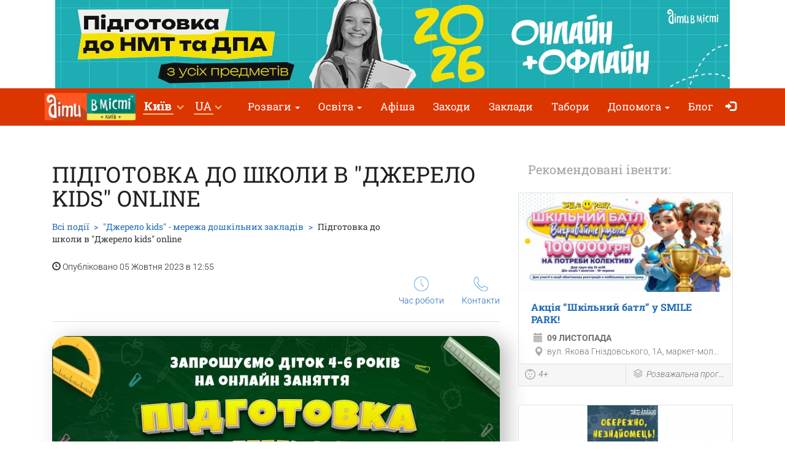

--- FILE ---
content_type: text/html; charset=UTF-8
request_url: https://kyiv.dityvmisti.ua/osvitnii-tsentr-dzherelo/pidgotovka-do-shkoly-21/
body_size: 11135
content:
<!doctype html>
<html class="no-js" lang="uk" data-theme="light">
<head>

    
                    <script>
                        dataLayer = [{"eventOrganizerId":"osvitnii-tsentr-dzherelo","event":"Organizer"}];
                    </script>
                        <!-- 
    -= UKRAINE =-
    @SYNC_ZONES:[1] @REMOTE_NAME:gtmhead.php 
-->

<!-- Google Tag Manager -->
<script>(function(w,d,s,l,i){w[l]=w[l]||[];w[l].push({'gtm.start':
new Date().getTime(),event:'gtm.js'});var f=d.getElementsByTagName(s)[0],
j=d.createElement(s),dl=l!='dataLayer'?'&l='+l:'';j.async=true;j.src=
'https://www.googletagmanager.com/gtm.js?id='+i+dl;f.parentNode.insertBefore(j,f);
})(window,document,'script','dataLayer','GTM-5HG5XR');</script>
<!-- End Google Tag Manager -->    
	<meta charset="utf-8">
	<meta http-equiv="X-UA-Compatible" content="IE=edge,chrome=1">

    	    <meta name="viewport" content='width=device-width, initial-scale=1'>
    
    <link rel="dns-prefetch" href="//static.dityvmisti.ua">
<link rel="dns-prefetch" href="//tickikids.ams3.cdn.digitaloceanspaces.com">
<link rel="dns-prefetch" href="//fonts.googleapis.com">
<link rel="dns-prefetch" href="//connect.facebook.net">
<link rel="preconnect" href="https://static.dityvmisti.ua" crossorigin>
<link rel="preconnect" href="https://tickikids.ams3.cdn.digitaloceanspaces.com" crossorigin>
<link rel="preconnect" href="https://fonts.googleapis.com">
<link rel="preload"
      as="style"
      href="https://static.dityvmisti.ua/site/acss/1773554445.event.css?t=340">

    <meta name="this-is-new-server" content="indeed" />

    <title>Підготовка до школи в Джерело kids online | Діти в місті Київ</title>
    <meta name="description" content="Цікаві та захоплюючі заняття з підготовки до школи офлайн та онлайн, у програмі: основи математики, основи читання, підготовка до письма Підготовка до школи в Джерело kids online" />
    <meta name="google-site-verification" content="9BhpVYRGfm86cKzcUmkRLqbOzxGzzMAYqBo0U13DT_s" />

    <meta name="referrer" content="unsafe-url">

    <!-- Twitter Card data -->
    <meta name="twitter:card" content="summary">
    <meta name="twitter:site" content="https://kyiv.dityvmisti.ua/osvitnii-tsentr-dzherelo/pidgotovka-do-shkoly-21/">
    <meta name="twitter:title" content="Підготовка до школи в Джерело kids online | Діти в місті Київ">
    <meta name="twitter:description" content="Цікаві та захоплюючі заняття з підготовки до школи офлайн та онлайн, у програмі: основи математики, основи читання, підготовка до письма Підготовка до школи в Джерело kids online">
    <meta name="twitter:image" content="https://tickikids.ams3.cdn.digitaloceanspaces.com/z1.cache/gallery/activities/55856/icon_social_63629b2488df01.23058780.jpg">

    <!-- Open Graph data -->
    <meta property="og:title" content="Підготовка до школи в Джерело kids online | Діти в місті Київ" />
    <meta property="og:type" content="article" />
    <meta property="og:url" content="https://kyiv.dityvmisti.ua/osvitnii-tsentr-dzherelo/pidgotovka-do-shkoly-21/" />
    <meta property="og:image" content="https://tickikids.ams3.cdn.digitaloceanspaces.com/z1.cache/gallery/activities/55856/icon_social_63629b2488df01.23058780.jpg" />
    <meta property="og:description" content="Цікаві та захоплюючі заняття з підготовки до школи офлайн та онлайн, у програмі: основи математики, основи читання, підготовка до письма Підготовка до школи в Джерело kids online" />
    <meta property="og:site_name" content="Підготовка до школи в Джерело kids online | Діти в місті Київ" />

    <link href="https://global.cache.tickikidz.com/images/favicon.ico" rel="shortcut icon" type="image/x-icon" />
    <link href="https://global.cache.tickikidz.com/images/apple-touch-icon.png" rel="apple-touch-icon" />
    <link href="https://global.cache.tickikidz.com/images/apple-touch-icon-76x76.png" rel="apple-touch-icon" sizes="76x76" />
    <link href="https://global.cache.tickikidz.com/images/apple-touch-icon-120x120.png" rel="apple-touch-icon" sizes="120x120" />
    <link href="https://global.cache.tickikidz.com/images/apple-touch-icon-152x152.png" rel="apple-touch-icon" sizes="152x152" />
    <link href="https://global.cache.tickikidz.com/images/apple-touch-icon-180x180.png" rel="apple-touch-icon" sizes="180x180" />
    <link href="https://global.cache.tickikidz.com/images/icon-hires.png" rel="icon" sizes="192x192" />
    <link href="https://global.cache.tickikidz.com/images/icon-normal.png" rel="icon" sizes="128x128" />

    
    
    <link rel="alternate" href="https://kiev.detivgorode.ua/osvitnii-tsentr-dzherelo/pidgotovka-do-shkoly-21/" hreflang="ru" />
    <link rel="alternate" href="https://kyiv.dityvmisti.ua/osvitnii-tsentr-dzherelo/pidgotovka-do-shkoly-21/" hreflang="uk" />

    <script async src="//pagead2.googlesyndication.com/pagead/js/adsbygoogle.js"></script>
    <script>
        (adsbygoogle = window.adsbygoogle || []).push({
            google_ad_client: "ca-pub-2551494506293938",
            enable_page_level_ads: true
        });
    </script>

    <!-- fb app id -->
    <meta property="fb:app_id" content="881076992028416" />

    <link rel="image_src" href="https://tickikids.ams3.cdn.digitaloceanspaces.com/z1.cache/gallery/activities/55856/icon_social_63629b2488df01.23058780.jpg"/>

    <!--<link href="https://fonts.googleapis.com/css?family=Roboto:300,300italic,400,400italic,500,500italic,700,700italic|Roboto+Slab:400,700&display=swap&subset=latin,cyrillic" rel="stylesheet">-->

    <link rel="stylesheet" href="https://static.dityvmisti.ua/site/css/roboto.css">

    <link rel="stylesheet" href="https://static.dityvmisti.ua/site/acss/1773554445.event.css?t=340">

    
    <script>
        var $city_alias = 'kyiv';
        var $cityid = '5';
        var $url_type = 's';
        var $ldp = '';
        var site_lang = 'ua';
        var bcname = '690fd369528f3';
        var city_id = 5;
        var $marker_image = 'https://static.dityvmisti.ua/site/img/map-marker.png';
        var eo_name = "ПІДГОТОВКА ДО ШКОЛИ В \"ДЖЕРЕЛО KIDS\" ONLINE";
        var eo_id = 55856;
    </script>
    <link rel="canonical" href="https://kyiv.dityvmisti.ua/osvitnii-tsentr-dzherelo/pidgotovka-do-shkoly-21/" />
    
    
    
    <meta name="csrf-token" content="a822824b03a10052c4cfe3e00f2843cd"/>

    <style type="text/css">
        .m-event-list__item.li690fd369528f3 {width: 100%!important;text-align: center!important;}
        @media (min-width: 1030px) {.m-event-list__item.li690fd369528f3 {width: 33.3%!important;}}
        @media (min-width: 730px) and (max-width: 1030px) {.m-event-list__item.li690fd369528f3 {width: 50%!important;}}
            </style>

            <script type='text/javascript' src='https://platform-api.sharethis.com/js/sharethis.js#property=5f5874592cb38d0012256944&product=sop' async='async'></script>
    
</head>
<body>

<!--Facebook script for integration plugin -->
<div id="fb-root"></div>
<script async defer crossorigin="anonymous" src="https://connect.facebook.net/uk_UA/sdk.js#xfbml=1&version=v22.0&appId=881076992028416"></script>
<!-- 
    -= UKRAINE =-
    @SYNC_ZONES:[1] @REMOTE_NAME:gtmbody.php 
-->
<!-- Google Tag Manager (noscript) -->
<noscript><iframe src="https://www.googletagmanager.com/ns.html?id=GTM-5HG5XR"
height="0" width="0" style="display:none;visibility:hidden"></iframe></noscript>
<!-- End Google Tag Manager (noscript) -->

	<!--[if lt IE 9]>
		<p class="browserupgrade">You are using an <strong>outdated</strong> browser. Please <a href="http://browsehappy.com/">upgrade your browser</a> to improve your experience.</p>
	<![endif]-->

          <div class="text-center 690fd369528f3cnt promo-banner-top">
            <div class='banner-container'><a onclick='adcl(this);' class='690fd369528f3lnk' href='https://kyiv.dityvmisti.ua/blog/10131-pidgotovka-do-nmt-ta-dpa-2026-onlain-oflain-z-usikh-predmetiv/'  target='_blank' ><img  style='display:none;' src='' class='690fd369528f3im' data-m='https://tickikids.ams3.cdn.digitaloceanspaces.com/z1.cache/b/8859_ua_8_68e360e820dd53.17179274.jpg' data-s='[["0","784","https://tickikids.ams3.cdn.digitaloceanspaces.com/z1.cache/b/8859_ua_7_68e360e803b0c0.40463444.jpg"],["785","99999","https://tickikids.ams3.cdn.digitaloceanspaces.com/z1.cache/b/8859_ua_8_68e360e820dd53.17179274.jpg"]]' data-t='НМТ 2026' data-ga='TOP-kyiv'></a></div>          </div>

	<header class="m-header">

		<nav id="nav-bar" class="navbar navbar-inverse"> <!-- removed class navbar-fixed-top -->
			<div class="container-fluid">
				<div class="navbar-header">
					<button type="button" class="navbar-toggle collapsed" data-toggle="collapse" data-target="#navbar" aria-expanded="false" aria-controls="navbar" aria-label="Перемкнути меню">
						<span class="icon-bar"></span>
						<span class="icon-bar"></span>
						<span class="icon-bar"></span>
					</button>
                                            <a class="navbar-brand" href="/"><img loading="lazy" src="https://tickikids.ams3.cdn.digitaloceanspaces.com/z1.cache/cities/5/logo_ua_5aa7f07da5ba36.24148434.jpg" alt="" /></a>
                                        				</div>
                <div id="navbar" class="navbar-collapse collapse display-show">

                    <!-- @SYNC_ZONES:[1] @REMOTE_NAME:lang-city-bar.php -->
<div class="dd-sels">

    <div class="sg-cities sg-cities--city dropdown">
        <span role="button" class="dropdown-toggle" data-toggle="dropdown"><span class="sg-cities__sel">Київ</span>
        <span class="caret"><svg class="c-icon c-icon-caret"><use xlink:href="#c-icon-caret"></use></svg></span></span>
        <ul class="dropdown-menu">
            <li><a href="https://dityvmisti.ua">Усі міста</a></li>
                        <li><a href="https://kyiv.dityvmisti.ua/">Київ</a></li>
                        <li><a href="https://dnipro.dityvmisti.ua/">Дніпро</a></li>
                        <li><a href="https://lviv.dityvmisti.ua/">Львів</a></li>
                        <li><a href="https://odesa.dityvmisti.ua/">Одеса</a></li>
                        <li><a href="https://zaporizhzhia.dityvmisti.ua/">Запоріжжя</a></li>
                        <li><a href="https://kryvyirih.dityvmisti.ua/">Кривий Ріг</a></li>
                        <li><a href="https://kharkiv.dityvmisti.ua/">Харкiв</a></li>
                        <li><a href="https://ternopil.dityvmisti.ua/">Тернопіль</a></li>
                        <li><a href="https://khmelnytskyi.dityvmisti.ua/">Хмельницький</a></li>
                        <li><a href="https://vinnitsa.dityvmisti.ua/">Вінниця</a></li>
                        <li><a href="https://rivne.dityvmisti.ua/">Рівне</a></li>
                    </ul>
    </div>

</div>

    
<div class="sg-cities sg-cities--lang dropdown">
    <a class="dropdown-toggle" data-toggle="dropdown" href="#"><span class="sg-cities__sel">UA</span><span class="caret"></span></a>
    <ul class="dropdown-menu">
                                    <li>
                    <a href="https://kiev.detivgorode.ua/osvitnii-tsentr-dzherelo/pidgotovka-do-shkoly-21/">
                        RU<span class="lang-caption">–Русский</span>                    </a>
                </li>
                                                <li class="active-lang">
                    <a href="javascript:void(0);">
                        UA<span class="lang-caption">–Українська</span>                    </a>
                </li>
                        </ul>
</div>

    
					<!--<a role="button" class="close-nav" href="javascript:void(0)" data-toggle="collapse" data-target="#navbar" aria-expanded="false" aria-controls="navbar">--><!--</a>-->
					<ul class="nav navbar-nav">

                        
                                                                                    <li class="dropdown">
                                    <a class="dropdown-toggle" data-toggle="dropdown" href="#">Розваги                                        <span class="caret"></span></a>
                                    <ul class="dropdown-menu dropdown-menu-left">
                                                                                    <li><a href="/kudy-pity-z-dytynoiu-u-kyievi/"  target='_blank'>Куди піти з дитиною: осінні локації</a></li>
                                                                                    <li><a href="https://kyiv.dityvmisti.ua/novyy-rik-ta-rizdvo-u-kyevi/"  target='_blank'>Різдвяні локації та події у Києві</a></li>
                                                                                    <li><a href="https://kyiv.dityvmisti.ua/blog/10222-zymovi-kanikuly-dlia-ditei-2025-2026-tabory-v-kyievi-vyizni-v-karpatakh-za-kordonom/"  target='_blank'>Зимові табори</a></li>
                                                                                    <li><a href="https://kyiv.dityvmisti.ua/blog/9785-de-vidsviatkuvaty-den-narodzhennia-dytyny-u-kyievi-dobirka-lokatsii-2025/"  target='_blank'>Де відсвяткувати день народження дитини у Києві: огляд локацій</a></li>
                                                                                    <li><a href="/de-u-kyievi-vidsviatkuvaty-dytiachyi-den-narodzhennia/"  target='_blank'>Каталог локацій де відсвяткувати день народження дитини у Києві</a></li>
                                                                                    <li><a href="https://kyiv.dityvmisti.ua/blog/9601-tsikave-dozvillia-z-ditmy-u-kyievi-podii-ta-lokatsii-2025/"  target='_blank'>Цікаве дозвілля для дітей у Києві</a></li>
                                                                                    <li><a href="https://kyiv.dityvmisti.ua/Parky-ta-Ekofermy/"  target='_blank'>Парки та екоферми Київщини для родинного дозвілля</a></li>
                                                                                    <li><a href="/Simeinyi_vidpochynok/"  target='_blank'>Готелі та бази для сімейного відпочинку</a></li>
                                                                                    <li><a href="https://kyiv.dityvmisti.ua/Muzei-ta-vystavky-Kyieva/"  target='_blank'>Музеї та виставки Києва</a></li>
                                                                                    <li><a href="https://kyiv.dityvmisti.ua/blog/9171-suchasni-podarunky-dlia-ditei-na-sviata-dobirka-idei-na-2025-rik/"  target='_blank'>Що подарувати дитині на свята?</a></li>
                                                                                    <li><a href="https://kyiv.dityvmisti.ua/teatralna-afisha-ki-va-dlya-ditej/"  target='_blank'>Театральна афіша Києва для дітей</a></li>
                                                                                    <li><a href="https://kyiv.dityvmisti.ua/majster-klasi-dlya-ditej-u-ki-vi/"  target='_blank'>Найцікавіші творчі мастер-класи у Києві</a></li>
                                                                                    <li><a href="/torgovo-rozvazhalni-tsentry-dlia-vsiiei-rodyny-u-kyievi/"  target='_blank'> Торгово-розважальні комплекси Києва для всієї родини</a></li>
                                                                                    <li><a href="https://kyiv.dityvmisti.ua/propozytsii-dlia-shkil/"  target='_blank'>Цікаві пропозиції для класів та веселих компаній</a></li>
                                                                                    <li><a href="https://kyiv.dityvmisti.ua/Smachni-zaklady-dlia-vsiiei-rodyny-kafe-ta-restorany-z-dytiachymy-kimnatamy/"  target='_blank'>Смачні заклади Києва з дитячими кімнатами</a></li>
                                                                                    <li><a href="https://kyiv.dityvmisti.ua/Turystychni_ahentsii-ekskursii_podorozhi_ta_tury/"  target='_blank'>Пропозиції від туристичних агенцій: екскурсії, подорожі та тури</a></li>
                                                                                    <li><a href="https://dityvmisti.ua/kudy-pity-z-dytynoiu-za-kordonom-rozvagy-tsikavi-lokatsii/"  target='_blank'>Захопливі розваги та локації для дітей за кордоном</a></li>
                                                                            </ul>
                                </li>
                            
                        
                                                                                    <li class="dropdown">
                                    <a class="dropdown-toggle" data-toggle="dropdown" href="#">Освіта                                        <span class="caret"></span></a>
                                    <ul class="dropdown-menu dropdown-menu-left">
                                                                                    <li><a href="https://kyiv.dityvmisti.ua/blog/10214-tsentry-rozvytku-dlia-ditei-u-kyievi-2025/"  target='_blank'>Центри розвитку для дітей у Києві</a></li>
                                                                                    <li><a href="https://kyiv.dityvmisti.ua/blog/10084-movni-kursy-dlia-ditei-u-kyievi-na-2025-2026-navchalnyi-rik/"  target='_blank'>Мовні курси для дітей</a></li>
                                                                                    <li><a href="https://kyiv.dityvmisti.ua/blog/10097-it-kursy-ta-stem-osvita-dlia-ditei-u-kyievi-na-2025-2026-navchalnyi-rik/"  target='_blank'>ІТ курси для дітей</a></li>
                                                                                    <li><a href="https://kyiv.dityvmisti.ua/blog/10207-tantsiuvalni-shkoly-vokalni-studii-ta-aktorska-maisternist-dlia-ditei-u-kyievi-1/"  target='_blank'>Танці, вокал та акторська майстерність для дітей</a></li>
                                                                                    <li><a href="https://kyiv.dityvmisti.ua/blog/10131-pidgotovka-do-nmt-ta-dpa-2026-onlain-oflain-z-usikh-predmetiv/"  target='_blank'>Підготовка до НМТ та ДПА 2026</a></li>
                                                                                    <li><a href="/dystantsiina-osvita/"  target='_blank'>Дистанційна освіта</a></li>
                                                                                    <li><a href="https://kyiv.dityvmisti.ua/Sportyvni_sektsii_ta_kluby/"  target='_blank'>Спортивні секції та клуби</a></li>
                                                                                    <li><a href="https://kyiv.dityvmisti.ua/blog/9753-tvorchyi-rozvytok-dytyny-2025-gurtky-ta-kursy-dlia-ditei/"  target='_blank'>Творчий розвиток дитини: гуртки та курси для дітей</a></li>
                                                                                    <li><a href="https://kyiv.dityvmisti.ua/blog/9680-putivnyk-po-pryvatnykh-dytiachykh-sadochkakh-kyieva-2025-2026-n-r/"  target='_blank'>Огляд приватних дитячих садочків</a></li>
                                                                                    <li><a href="https://kyiv.dityvmisti.ua/blog/9550-putivnyk-po-pryvatnykh-shkolakh-kyieva-ta-kyivskoi-oblasti-na-2025-2026-n-r/"  target='_blank'>Огляд приватних шкіл</a></li>
                                                                                    <li><a href="https://kyiv.dityvmisti.ua/blog/9430-pidgotovka-do-shkoly-ta-preschool-2025-u-kyievi-online-offline/"  target='_blank'>Підготовка до школи та Preschool: online + offline </a></li>
                                                                                    <li><a href="/pozashkilna-osvita/"  target='_blank'>Позашкільна освіта</a></li>
                                                                                    <li><a href="/pryvatni-shkoly-kyieva/"  target='_blank'>Каталог приватних шкіл</a></li>
                                                                                    <li><a href="/pryvatni-sadochky-kyieva/"  target='_blank'>Каталог приватних садочків</a></li>
                                                                                    <li><a href="/repetytory-ta-tiutory-dlia-ditei-u-kyievi/"  target='_blank'>Репетитори та тьютори для дітей </a></li>
                                                                                    <li><a href="https://kyiv.dityvmisti.ua/blog/8561-medogliad-ditei-pered-shkoloiu-ta-dytiachym-sadkom-u-kyievi-2024/"  target='_blank'>Медогляд дітей у Києві</a></li>
                                                                                    <li><a href="/osvita-dlia-ditei-za-kordonom/"  target='_blank'>Міжнародні школи та освіта за кордоном</a></li>
                                                                            </ul>
                                </li>
                            
                        
                        
                                                                <li ><a href="/weekend/afisha-idej-ta-zanyat-dlya-ditej-na-8-9-listopada-2025-u-ki-vi/"  target='_blank'>Афіша</a></li>
                            
                        
                        
                                                                <li ><a href="/search/"  target='_self'>Заходи</a></li>
                            
                        
                        
                                                                <li ><a href="/organizations/"  target='_self'>Заклади</a></li>
                            
                        
                        
                                                                <li ><a href="/camps/"  target='_self'>Табори</a></li>
                            
                        
                                                                                    <li class="dropdown">
                                    <a class="dropdown-toggle" data-toggle="dropdown" href="#">Допомога                                        <span class="caret"></span></a>
                                    <ul class="dropdown-menu dropdown-menu-left">
                                                                                    <li><a href="https://dityvmisti.ua/dopomoga-ukraintsiam/#bid-3188"  target='_blank'>Гуманітарна допомога</a></li>
                                                                                    <li><a href="https://dityvmisti.ua/dopomoga-ukraintsiam/#bid-3189"  target='_blank'>Вся інформація для переселенців</a></li>
                                                                                    <li><a href="https://dityvmisti.ua/dopomoga-ukraintsiam/#bid-3193"  target='_blank'>Безпека та медична допомога</a></li>
                                                                                    <li><a href="https://dityvmisti.ua/dopomoga-ukraintsiam/#bid-3260"  target='_blank'>Пошук роботи: віддалено, в Україні, за кордоном</a></li>
                                                                                    <li><a href="https://dityvmisti.ua/dopomoga-ukraintsiam/#bid-3256"  target='_blank'>Психологічна допомога дітям та дорослим</a></li>
                                                                                    <li><a href="https://dityvmisti.ua/dopomoga-ukraintsiam/#bid-3194"  target='_blank'>Освіта</a></li>
                                                                                    <li><a href="https://dityvmisti.ua/dopomoga-ukraintsiam/#bid-3191"  target='_blank'>Як відволікти дитину</a></li>
                                                                                    <li><a href="https://dityvmisti.ua/dopomoga-ukraintsiam/#bid-3196"  target='_blank'>Офіційні джерела інформації</a></li>
                                                                                    <li><a href="https://dityvmisti.ua/dopomoga-ukraintsiam/#bid-3199"  target='_blank'>Найактуальніші новини від "Діти в місті" в соцмережах</a></li>
                                                                            </ul>
                                </li>
                            
                        
                        
                                                                <li ><a href="/blog/"  target='_self'>Блог</a></li>
                            
                        
                        
                        
                        <li class="nav-icon-btn nav-login"><a title="Увійти" href="/login/"><span class="glyphicon glyphicon-log-in"></span> <span class="icon-text">Увійти</span></a></li>

                        					</ul>
				</div><!--/.nav-collapse -->
			</div>
		</nav>

	</header>

    <noscript>
        <div class="container"><br /><div class="alert alert-danger" role="alert"><b>Для повної функціональності цього сайту необхідно включити JavaScript. Ось <a class="ClickOut" href="http://www.enable-javascript.com/ru/" target="_blank" rel="nofollow">інструкції, як включити JavaScript у вашому браузері</a>.</b></div></div>
    </noscript>


<main class="main">

    <br />

    <div class="main__body container-fluid">

        <div class="row">
            <div class="col-sm-8">

                <div class="article organization video-resp-container"  itemscope itemtype="http://schema.org/Event" >

                    <div class="article__header">

                        


                        <h1  itemprop="name" >Підготовка до школи в "Джерело kids" online</h1>

                        
                            <meta itemprop="image" content="https://tickikids.ams3.cdn.digitaloceanspaces.com/z1.cache/gallery/activities/55856/icon_social_63629b2488df01.23058780.jpg" />

                            <meta itemprop="url" content="https://kyiv.dityvmisti.ua/osvitnii-tsentr-dzherelo/pidgotovka-do-shkoly-21/" />

                            <meta itemprop="description" content="Цікаві та захоплюючі заняття з підготовки до школи офлайн та онлайн, у програмі: основи математики, основи читання, підготовка до письма Підготовка до школи в &quot;Джерело kids&quot; online" />

                        
                        <div class="a-header-top">
                            <div class="a-header-top__breadcrumb">
                                <ul class="breadcrumb">
                                    <li><a href="/search/">Всі події</a></li>
                                    <li><span  itemprop="organizer" itemtype="http://schema.org/Organization" ><a href="/osvitnii-tsentr-dzherelo/"><span  itemprop="name" >"Джерело kids" - мережа дошкільних закладів</span></a></span></li>
                                    <li class="active">Підготовка до школи в "Джерело kids" online</li>
                                </ul>
                                <p><span class="glyphicon glyphicon-time"></span> Опубліковано 05 Жовтня 2023 в 12:55</p>
                            </div>

                        </div>

                        <div class="a-header-links">
                            <div class="a-header-links__j-links">
                                <ul class="j-links">
                                    <li class="j-links__item"><a href="#wtim"><i class="b-icon b-icon--time"></i>Час роботи</a></li>                                                                                                            <li class="j-links__item"><a href="#cont"><i class="b-icon b-icon--tel"></i>Контакти</a></li>                                </ul>
                            </div>

                            
                        </div>
                    </div>

                    <div class="article__body text-content">

                        <!-- >> PHOTO2 IMAGES -->

                        
                            <center><img  style="border-radius: 24px;filter: drop-shadow(12px 4px 16px rgba(0, 0, 0, 0.25));" src="https://tickikids.ams3.cdn.digitaloceanspaces.com/z1.cache/gallery/activities/55856/image_63629b25581692.67482075.jpg" alt="Підготовка до школи в &quot;Джерело kids&quot; online" title="Підготовка до школи в &quot;Джерело kids&quot; online" /></center>

                            <br clear="all" />
                            <br />

                        
                        <h3><strong>Якщо вас цікавить якісний та сучасний розвиток вашої дитини, захоплюючі заняття та веселі активності, то вам саме до «Джерело kids online».</strong></h3>

<p> </p>

<p><strong>Онлайн курси з Джерело кідс - це:</strong></p>

<ul><li>Невеликі групи 4-6 дітей, індивідуальний підхід до кожної дитини.</li>
	<li>Цікаві мотиваційні програми, що дозволяють діткам з ранніх років з легкістю і захопленням навчатися, зацікавлюючи їх у подальшому навчанні.</li>
	<li>Різноманіття інтерактивних ігор, вправ, корисних розминочок, творчих активностей і цікавих завдань.</li>
	<li>Професійні, досвідчені викладачі нашого центру, який має вже <strong>понад з 25+ років досвіду роботи у своїй галузі.</strong></li>
	<li>І все це - у зручному та ефективному онлайн форматі, не виходячи з дому. </li>
</ul><p>Уроки проводяться в онлайн форматі - через відеоконференц зв'язок.</p>

<h3>Запрошуємо діток від 4 до 6 років на заняття "Підготовка до школи" у програмі занять:</h3>

<h3> </h3>

<ul><li>основи математики</li>
	<li>основи читання </li>
	<li>підготовка до письма та багато іншого цікавого і корисного.</li>
</ul><p><strong>Запрошуємо на ознайомчі заняття. Пробний урок безплатний - для участі записуйтесь через <a href="https://new.gerelo.com/online" target="_blank" data-elnk="1" class="ClickOut">форму на сайті.</a></strong></p>

<p>Будемо раді вас вітати на ознайомчих заняттях! </p>
                        
                        
                        
                        <hr/>

                                                    <meta itemprop="startDate" content="2025-11-10T09:00" />
                        
                        
                            <h3 id="wtim">Коли</h3>

                            <p>
                                Пн–Сб 09:00–20:00.                            </p>

                            <hr/>

                        
                        
                            <h3 id="wtim">Вік</h3>

                            <p>
                                3–6                              </p>

                            <hr/>

                        
                        
                        
                            
                        
                        
                            <h3 id="cont">Телефон</h3>

                            <p>
<!--                                -->                                <a href="tel:+380963631137">+380 (96) 363 11 37</a>                            </p>

                            <hr/>

                        
                        
                            <h3>Посилання</h3>

                            <div class="socials">

                                                                    <p><img loading="lazy" src='https://static.dityvmisti.ua/site/img/sc/wb.png' alt='link' width="20">&nbsp;&nbsp;<a target="_blank" href="https://new.gerelo.com/online" class="ClickOut" data-elnk='1'>https://new.gerelo.com/online</a></p>
                                
                                
                            </div>

                            <hr/>

                        
                        <div class="sharing">

                            
                        </div>

                        <h3 id="amap">Адреса</h3>

                        <address  itemprop="location" itemscope itemtype="http://schema.org/Place" >
                                                            <meta itemprop="address" content="Київ, " />
                                <meta itemprop="name" content="&quot;Джерело kids&quot; - мережа дошкільних закладів" />
                                                        Київ<br />
                                                    </address>

                        
	                    

                        
                    </div>

                </div>

                
            </div>

            <aside class="col-sm-4">

                <div class="side-sect side-sect--events">
                    <div class="side-sect__header">
                        <div class="h3">Рекомендовані івенти:</div>
                    </div>
                    <div class="side-sect__body">

                        <ul class="event-list">

                            
                                <li class="event-list__item">

                                                
                    <!-- EVENT ITEM >>> -->
                    
                    <div class="event-item  object-block" data-model="event" data-id="83896"  itemprop="event" itemscope itemtype="https://schema.org/Event"  >
                                                    <meta itemprop="image" content="https://tickikids.ams3.cdn.digitaloceanspaces.com/z1.cache/gallery/activities/83896/icon_thumb_68e7de7b76b384.65245142.jpg" />
                            <meta itemprop="url" content="https://kyiv.dityvmisti.ua/simeinyi-rozvazhalnyi-kompleks-smile-park-kyiv/prezentatsiya-aktsiyi-shkilnij-batl-u-smile-park-k/" />
                                                <a href="/simeinyi-rozvazhalnyi-kompleks-smile-park-kyiv/prezentatsiya-aktsiyi-shkilnij-batl-u-smile-park-k/"  title="Акція “Шкільний батл” у SMILE PARK!"  >
                            <div class="event-item__pict" >
                                <div class="event-item__pict-wrap"><img loading="lazy" src="https://tickikids.ams3.cdn.digitaloceanspaces.com/z1.cache/gallery/activities/83896/icon_thumb_68e7de7b76b384.65245142.jpg" alt="Акція “Шкільний батл” у SMILE PARK!" title="Акція “Шкільний батл” у SMILE PARK!" /></div>
                                                                                                                                                            </div>

                            <div class="event-item__body">
                                <h3  itemprop="name" >Акція “Шкільний батл” у SMILE PARK!</h3>
                                <div class="event-item__info">
                                    <p class="event-item__time"><span class="glyphicon glyphicon-calendar"></span> <b>09 Листопада </b></p>
                                                                            <meta itemprop="startDate" content="2025-11-09T23:59" />
                                                                                                                <p class="event-item__addr"  itemprop="location" itemscope itemtype="https://schema.org/Place" >
                                            <span class="glyphicon glyphicon-map-marker"></span> <span  itemprop="address" >вул. Якова Гніздовського, 1А, маркет-мол «Даринок»; вул. М. Закревського, 22Т</span>
                                                                                            <meta itemprop="name" content="Акція “Шкільний батл” у SMILE PARK!" />
                                                                                    </p>
                                                                    </div>
                            </div>
                        </a>

                        <div class="event-item__footer">
                        
                            
                                <div class="event-item__age">

                                                                            <i><a data-toggle="tooltip" title="4+" href="/search/?a=4-18" ><span class="b-icon b-icon--age"></span>4+</a></i>
                                    
                                </div>

                                                        
                            <div class="event-item__ctg">
                                
                                    <i aria-describedby="ui-id-2">
                                        <a data-toggle="tooltip" title="Розважальна програма" href="/search/?c=e64" >
                                            <span class="b-icon b-icon--ctg"></span>Розважальна програма                                        </a>
                                    </i>
                                
                            </div>
                            
                                                        
                        </div> 
                        
                    </div>
                    
                    <!-- <<< EVENT ITEM -->
            
            
                                </li>

                            
                                <li class="event-list__item">

                                                
                    <!-- EVENT ITEM >>> -->
                    
                    <div class="event-item  object-block" data-model="event" data-id="79200"  itemprop="event" itemscope itemtype="https://schema.org/Event"  >
                                                    <meta itemprop="image" content="https://tickikids.ams3.cdn.digitaloceanspaces.com/z1.cache/gallery/activities/79200/icon_thumb_690c40a7a3b6d7.35491550.jpg" />
                            <meta itemprop="url" content="https://kyiv.dityvmisti.ua/kiyivskij-munitsipalnij-akademichnij-teatr-lyalok/vystava-oberezhno-neznaiomets/" />
                                                <a href="/kiyivskij-munitsipalnij-akademichnij-teatr-lyalok/vystava-oberezhno-neznaiomets/"  title="Вистава &quot;Обережно, незнайомець&quot;"  >
                            <div class="event-item__pict" >
                                <div class="event-item__pict-wrap"><img loading="lazy" src="https://tickikids.ams3.cdn.digitaloceanspaces.com/z1.cache/gallery/activities/79200/icon_thumb_690c40a7a3b6d7.35491550.jpg" alt="Вистава &quot;Обережно, незнайомець&quot;" title="Вистава &quot;Обережно, незнайомець&quot;" /></div>
                                                                                                                                    <div class="event-item__price"  itemprop="offers" itemscope itemtype="https://schema.org/Offer" >
                                                                                    <meta itemprop="url" content="https://kyiv.dityvmisti.ua/kiyivskij-munitsipalnij-akademichnij-teatr-lyalok/vystava-oberezhno-neznaiomets/" />
                                            <span itemprop="price">200₴</span>
                                                                            </div>
                                                                                            </div>

                            <div class="event-item__body">
                                <h3  itemprop="name" >Вистава "Обережно, незнайомець"</h3>
                                <div class="event-item__info">
                                    <p class="event-item__time"><span class="glyphicon glyphicon-calendar"></span> <b>19 Листопада  11:00</b></p>
                                                                            <meta itemprop="startDate" content="2025-11-19T11:00" />
                                                                                                                <p class="event-item__addr"  itemprop="location" itemscope itemtype="https://schema.org/Place" >
                                            <span class="glyphicon glyphicon-map-marker"></span> <span  itemprop="address" >вул. Шептицького, 1Б</span>
                                                                                            <meta itemprop="name" content="Вистава &quot;Обережно, незнайомець&quot;" />
                                                                                    </p>
                                                                    </div>
                            </div>
                        </a>

                        <div class="event-item__footer">
                        
                            
                                <div class="event-item__age">

                                                                            <i><a data-toggle="tooltip" title="3–6" href="/search/?a=3-6" ><span class="b-icon b-icon--age"></span>3–6</a></i>
                                    
                                </div>

                                                        
                            <div class="event-item__ctg">
                                
                                    <i aria-describedby="ui-id-2">
                                        <a data-toggle="tooltip" title="Вистава" href="/search/?c=e39" >
                                            <span class="b-icon b-icon--ctg"></span>Вистава                                        </a>
                                    </i>
                                
                            </div>
                            
                                                        
                        </div> 
                        
                    </div>
                    
                    <!-- <<< EVENT ITEM -->
            
            
                                </li>

                            
                                <li class="event-list__item">

                                                
                    <!-- EVENT ITEM >>> -->
                    
                    <div class="event-item  object-block" data-model="event" data-id="14138"  itemprop="event" itemscope itemtype="https://schema.org/Event"  >
                                                    <meta itemprop="image" content="https://tickikids.ams3.cdn.digitaloceanspaces.com/z1.cache/gallery/activities/14138/icon_thumb_6909a1cfb001e0.28985096.jpg" />
                            <meta itemprop="url" content="https://kyiv.dityvmisti.ua/kiyivskij-munitsipalnij-akademichnij-teatr-lyalok/kotik-ta-pivnik/" />
                                                <a href="/kiyivskij-munitsipalnij-akademichnij-teatr-lyalok/kotik-ta-pivnik/"  title="Вистава &quot;Котик та Півник&quot;"  >
                            <div class="event-item__pict" >
                                <div class="event-item__pict-wrap"><img loading="lazy" src="https://tickikids.ams3.cdn.digitaloceanspaces.com/z1.cache/gallery/activities/14138/icon_thumb_6909a1cfb001e0.28985096.jpg" alt="Вистава &quot;Котик та Півник&quot;" title="Вистава &quot;Котик та Півник&quot;" /></div>
                                                                                                                                    <div class="event-item__price"  itemprop="offers" itemscope itemtype="https://schema.org/Offer" >
                                                                                    <meta itemprop="url" content="https://kyiv.dityvmisti.ua/kiyivskij-munitsipalnij-akademichnij-teatr-lyalok/kotik-ta-pivnik/" />
                                            <span itemprop="price">150₴</span>
                                                                            </div>
                                                                                            </div>

                            <div class="event-item__body">
                                <h3  itemprop="name" >Вистава "Котик та Півник"</h3>
                                <div class="event-item__info">
                                    <p class="event-item__time"><span class="glyphicon glyphicon-calendar"></span> <b>22 Листопада  16:00</b></p>
                                                                            <meta itemprop="startDate" content="2025-11-22T16:00" />
                                                                                                                <p class="event-item__addr"  itemprop="location" itemscope itemtype="https://schema.org/Place" >
                                            <span class="glyphicon glyphicon-map-marker"></span> <span  itemprop="address" >вул. Митрополита Андрея Шептицького, 1Б</span>
                                                                                            <meta itemprop="name" content="Вистава &quot;Котик та Півник&quot;" />
                                                                                    </p>
                                                                    </div>
                            </div>
                        </a>

                        <div class="event-item__footer">
                        
                            
                                <div class="event-item__age">

                                                                            <i><a data-toggle="tooltip" title="3–6" href="/search/?a=3-6" ><span class="b-icon b-icon--age"></span>3–6</a></i>
                                    
                                </div>

                                                        
                            <div class="event-item__ctg">
                                
                                    <i aria-describedby="ui-id-2">
                                        <a data-toggle="tooltip" title="Вистава" href="/search/?c=e39" >
                                            <span class="b-icon b-icon--ctg"></span>Вистава                                        </a>
                                    </i>
                                
                            </div>
                            
                                                        
                        </div> 
                        
                    </div>
                    
                    <!-- <<< EVENT ITEM -->
            
            
                                </li>

                            
                            <li class="event-list__item text-center li690fd369528f3"><a onclick='adcl(this);' class='690fd369528f3lnk' href='https://kyiv.dityvmisti.ua/Sportyvni_sektsii_ta_kluby/'  target='_blank' ><img loading='lazy'  style='display:none;padding:10px 0;' src='' class='690fd369528f3im' data-m='https://tickikids.ams3.cdn.digitaloceanspaces.com/z1.cache/b/8831_ua_15_68da6cfb5060c3.27175336.jpg' data-s='[["0","99999","https://tickikids.ams3.cdn.digitaloceanspaces.com/z1.cache/b/8831_ua_15_68da6cfb5060c3.27175336.jpg"]]' data-t='Спорт 2026' data-ga='RIGHT-1-kyiv'></a></li><li class="event-list__item text-center li690fd369528f3"><a onclick='adcl(this);' class='690fd369528f3lnk' href='https://kyiv.dityvmisti.ua/vixon-school-integrovani-kursy-dlia-ditei/integrovani-kursy-dlia-ditei-doshkilnogo-ta-molodshogo-shkilnogo-viku-1/'  target='_blank' ><img loading='lazy'  style='display:none;padding:10px 0;' src='' class='690fd369528f3im' data-m='https://tickikids.ams3.cdn.digitaloceanspaces.com/z1.cache/b/7433_ua_16_69009e40d4f5d5.61380319.jpg' data-s='[["0","99999","https://tickikids.ams3.cdn.digitaloceanspaces.com/z1.cache/b/7433_ua_16_69009e40d4f5d5.61380319.jpg"]]' data-t='Vixon school - інтегровані курси для дітей' data-ga='RIGHT-2-kyiv'></a></li>
                        </ul>

                        
                            <br />
                            <center>
                                <div class="fb-page" data-href="https://www.facebook.com/dityvmisti.Kyiv/" data-tabs="" data-small-header="false" data-adapt-container-width="true" data-hide-cover="false" data-show-facepile="true"><blockquote cite="https://www.facebook.com/dityvmisti.Kyiv/" class="fb-xfbml-parse-ignore"><a href="https://www.facebook.com/dityvmisti.Kyiv/">Діти в місті. Київ</a></blockquote></div>
                            </center>
                            <br />
                        
                    </div>
                </div>

            </aside>
        </div>

    </div>

	
</main>


      
    <div class="multi-loc-popup">
      <div class="mlp-modal">
        <div class="mlp-modal__pict"></div>
        <div class="mlp-modal__body"></div>
        <div class="mlp-modal__close"></div>
      </div>
    </div>

    <footer class="m-footer">
        <div class="m-footer__body container-fluid">
            <div class="f-menu">
                <ul class="b-menu">

                
                    <li class="b-menu__item">
                        <b class="b-sm-title">Афіша</b>
                                                <ul class="b-sm mob-hide">
                                                        <li><a href="/weekend/afisha-idej-ta-zanyat-dlya-ditej-na-8-9-listopada-2025-u-ki-vi/"  target='_self'>Афіша</a></li>
                                                        <li><a href="/archive/"  target='_self'>Архів розсилок</a></li>
                                                        <li><a href="/subscription/"  target='_self'>Підписка на розсилку</a></li>
                                                    </ul>
                                            </li>

                
                    <li class="b-menu__item">
                        <b class="b-sm-title">Популярні категорії</b>
                                                <ul class="b-sm mob-hide">
                                                        <li><a href="https://kyiv.dityvmisti.ua/kudy-pity-z-dytynoiu-u-kyievi/"  target='_blank'>Куди піти з дитиною у Києві</a></li>
                                                        <li><a href="/osvita/"  target='_blank'>Освіта</a></li>
                                                        <li><a href="/pozashkilna-osvita/"  target='_blank'>Позашкільна освіта</a></li>
                                                        <li><a href="/repetytory-ta-tiutory-dlia-ditei-u-kyievi/"  target='_blank'>Репетитори та тьютори для дітей</a></li>
                                                        <li><a href="/pryvatni-sadochky-kyieva/"  target='_blank'>Приватні садочки Києва</a></li>
                                                        <li><a href="/pryvatni-shkoly-kyieva/"  target='_blank'>Приватні школи Києва</a></li>
                                                        <li><a href="/torgovo-rozvazhalni-tsentry-dlia-vsiiei-rodyny-u-kyievi/"  target='_blank'>Торгово-розважальні центри для всієї родини у Києві</a></li>
                                                        <li><a href="/propozytsii-dlia-shkil/"  target='_blank'>Цікаві пропозиції для шкіл</a></li>
                                                        <li><a href="/majster-klasi-dlya-ditej-u-ki-vi/"  target='_blank'>Майстер-класи для дітей у Києві</a></li>
                                                        <li><a href="/de-u-kyievi-vidsviatkuvaty-dytiachyi-den-narodzhennia/"  target='_blank'>Де відсвяткувати день народження у Києві</a></li>
                                                        <li><a href="/pages/naitsikavishi-podii-kyieva-dlia-ditei-ta-vsiiei-rodyny-u-tvoiemu-telefoni/"  target='_blank'>"Діти в місті" у Telegram, Facebook Messenger, Viber та у мобільному додатку</a></li>
                                                    </ul>
                                            </li>

                
                    <li class="b-menu__item">
                        <b class="b-sm-title">Організаторам</b>
                                                <ul class="b-sm mob-hide">
                                                        <li><a href="https://user.dityvmisti.ua/"  target='_blank'>Зареєструватися як організатор</a></li>
                                                        <li><a href="/organizations/"  target='_self'>Всі заклади</a></li>
                                                        <li><a href="https://dityvmisti.ua/pages/umovy-koryctuvannia-caitom-dity-v-micti/"  target='_blank'>Умови користування сайтом "Діти в місті"</a></li>
                                                    </ul>
                                            </li>

                
                    <li class="b-menu__item">
                        <b class="b-sm-title">Про нас</b>
                                                <ul class="b-sm mob-hide">
                                                        <li><a href="/pages/contacts/"  target='_self'>Контакти редакції сайту "Діти в місті"</a></li>
                                                    </ul>
                                            </li>

                
                    <li class="b-menu__item">
                        <b class="b-sm-title">Оферта</b>
                                                <ul class="b-sm mob-hide">
                                                        <li><a href="https://dityvmisti.ua/pages/oferta/"  target='_blank'>Оферта</a></li>
                                                    </ul>
                                            </li>

                
                </ul>
            </div>

            <ul class="f-s-medias">

                <li><a class="fb" href="https://www.facebook.com/dityvmisti.Kyiv/" target="_blank">Facebook</a></li>                <li><a class="ig" href="https://www.instagram.com/dityvmisti.kyiv/" target="_blank">Instagram</a></li>                                <li><a class="t" href="https://t.me/DityvmistiKyiv" target="_blank">Telegram</a></li>                <li><a class="vp" href="https://invite.viber.com/?g2=AQBLnFEmtN1dE04pqsMD4WmWQ2jxjeBfe9nU3%2F3GRQD3YVqLoyEbb6VoKpNAmuv6" target="_blank">Viber</a></li>
            </ul>

            
                <p class="f-copy">Copyright © Діти в місті</p>

            
        </div>
    </footer>

    <!--<script src="https://global.cache.tickikidz.com/js/si_loader.js"></script>-->

    <script src="https://static.dityvmisti.ua/site/ajs/2438340188.event.js?t=340"></script>

    
        
            <script src="https://maps.googleapis.com/maps/api/js?v=3.exp&key=AIzaSyD-2iwuLmhYSfpMZCgk3UmLc1UfdW_KteM"></script>
            <script src="https://unpkg.com/@googlemaps/markerclusterer/dist/index.min.js"></script>

        
    
    <script src="https://global.cache.tickikidz.com/js/nav-bar-sticky.js"></script>

    
    <script>

        
    </script>

    
    
</body>
</html>


--- FILE ---
content_type: text/html; charset=utf-8
request_url: https://www.google.com/recaptcha/api2/aframe
body_size: 132
content:
<!DOCTYPE HTML><html><head><meta http-equiv="content-type" content="text/html; charset=UTF-8"></head><body><script nonce="FjO67n6x57_T8ca4q0LMxQ">/** Anti-fraud and anti-abuse applications only. See google.com/recaptcha */ try{var clients={'sodar':'https://pagead2.googlesyndication.com/pagead/sodar?'};window.addEventListener("message",function(a){try{if(a.source===window.parent){var b=JSON.parse(a.data);var c=clients[b['id']];if(c){var d=document.createElement('img');d.src=c+b['params']+'&rc='+(localStorage.getItem("rc::a")?sessionStorage.getItem("rc::b"):"");window.document.body.appendChild(d);sessionStorage.setItem("rc::e",parseInt(sessionStorage.getItem("rc::e")||0)+1);localStorage.setItem("rc::h",'1762644847988');}}}catch(b){}});window.parent.postMessage("_grecaptcha_ready", "*");}catch(b){}</script></body></html>